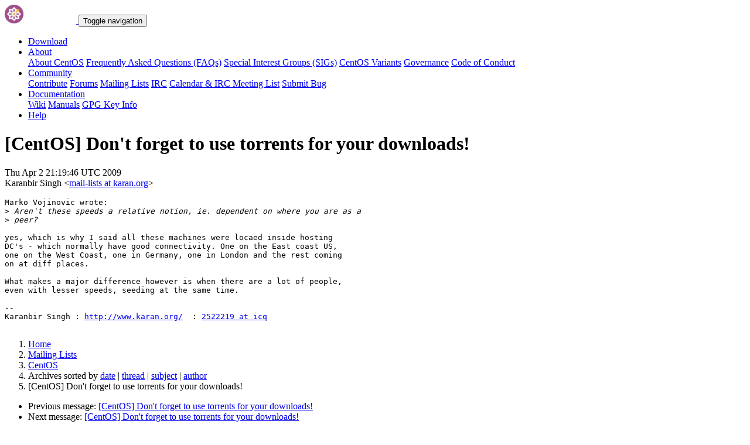

--- FILE ---
content_type: text/html; charset=UTF-8
request_url: https://lists.centos.org/pipermail/centos/2009-April/971246.html
body_size: 10166
content:
<!DOCTYPE html>
<html lang="en">
<head>
<meta http-equiv="Content-Type" content="text/html; charset=us-ascii">
<meta name="viewport" content="width=device-width, initial-scale=1.0, shrink-to-fit=no">
<meta name="robots" content="noindex,follow">
<title>[CentOS] Don't forget to use torrents for your downloads!</title>
<link rel="index" href="index.html" >
<link rel="made" href="mailto:centos%40centos.org?subject=re:%20Re%3A%20%5BCentOS%5D%20Don%27t%20forget%20to%20use%20torrents%20for%20your%20downloads%21&in-reply-to=%3C49D52BF2.9080608%40karan.org%3E">
<LINK REL="Previous"  HREF="971245.html">
<LINK REL="Next"  HREF="971251.html">
<link rel="icon" type="image/png" sizes="16x16" href="https://www.centos.org/assets/img/favicon.png">
<link rel="stylesheet" href="https://www.centos.org/assets/css/centos-lists.bootstrap.min.css">
</head>
<body>
<nav class="navbar">
<div class="container">
<a class="navbar-brand" href="https://www.centos.org/"><img src="https://www.centos.org/assets/img/logo.png" height="32" alt="The CentOS Project"> <span class="manifestation"></span></a>
<button data-toggle="collapse" class="navbar-toggler" data-target="#navcol-1"><span class="sr-only">Toggle navigation</span><span class="navbar-toggler-icon"></span></button>
<div class="collapse navbar-collapse" id="navcol-1">
<ul class="nav navbar-nav ml-auto">
<li class="nav-item" role="presentation"><a class="nav-link" href="https://www.centos.org/download"><i class="fas fa-download"></i> Download</a></li>
<li class="nav-item dropdown" role="presentation">
<a class="dropdown-toggle nav-link" data-toggle="dropdown" aria-expanded="false" href="#"><i class="fas fa-info-circle"></i> About</a>
<div class="dropdown-menu" role="menu">
<a class="dropdown-item" role="presentation" href="https://www.centos.org/about">About CentOS</a>
<a class="dropdown-item" role="presentation" href="https://wiki.centos.org/FAQ">Frequently Asked Questions (FAQs)</a>
<a class="dropdown-item" role="presentation" href="https://wiki.centos.org/SpecialInterestGroups">Special Interest Groups (SIGs)</a>
<a class="dropdown-item" role="presentation" href="https://www.centos.org/variants">CentOS Variants</a>
<a class="dropdown-item" role="presentation" href="https://www.centos.org/about/governance">Governance</a>
<a class="dropdown-item" role="presentation" href="https://www.centos.org/code-of-conduct">Code of Conduct</a>
</div>
<li class="nav-item dropdown" role="presentation">
<a class="dropdown-toggle nav-link" data-toggle="dropdown" aria-expanded="false" href="#"><i class="fas fa-users"></i> Community</a>
<div class="dropdown-menu" role="menu">
<a class="dropdown-item" role="presentation" href="https://wiki.centos.org/Contribute">Contribute</a>
<a class="dropdown-item" role="presentation" href="https://www.centos.org/forums/">Forums</a>
<a class="dropdown-item" role="presentation" href="https://wiki.centos.org/GettingHelp/ListInfo">Mailing Lists</a>
<a class="dropdown-item" role="presentation" href="https://wiki.centos.org/irc">IRC</a>
<a class="dropdown-item" role="presentation" href="https://www.centos.org/community/calendar/">Calendar &amp; IRC Meeting List</a>
<a class="dropdown-item" role="presentation" href="https://wiki.centos.org/ReportBugs">Submit Bug</a>
</div>
<li class="nav-item dropdown" role="presentation">
<a class="dropdown-toggle nav-link" data-toggle="dropdown" aria-expanded="false" href="#"><i class="fas fa-book"></i> Documentation</a>
<div class="dropdown-menu" role="menu">
<a class="dropdown-item" role="presentation" href="https://wiki.centos.org/">Wiki</a>
<a class="dropdown-item" role="presentation" href="https://docs.centos.org/">Manuals</a>
<a class="dropdown-item" role="presentation" href="https://www.centos.org/keys">GPG Key Info</a>
</div>
<li class="nav-item" role="presentation"><a class="nav-link" href="https://wiki.centos.org/Documentation?action=show&amp;redirect=GettingHelp"><i class="fas fa-life-ring"></i> Help</a></li>
</ul>
</div>
</div>
</nav>
<header class="header header__page">
<h1 class="header__page__title">[CentOS] Don't forget to use torrents for your downloads!</h1>
<p class="header__page__description">Thu Apr  2 21:19:46 UTC 2009 <br/> Karanbir Singh &lt;<a href="mailto:centos%40centos.org?Subject=Re:%20Re%3A%20%5BCentOS%5D%20Don%27t%20forget%20to%20use%20torrents%20for%20your%20downloads%21&In-Reply-To=%3C49D52BF2.9080608%40karan.org%3E" title="[CentOS] Don't forget to use torrents for your downloads!">mail-lists at karan.org</a>&gt;</p>
</header>
<div class="hr">
<div class="hr__centos-color-0"></div>
<div class="hr__centos-color-1"></div>
<div class="hr__centos-color-2"></div>
<div class="hr__centos-color-3"></div>
</div>
<main class="aside">
<article class="aside__content">
<div class="aside__content__mailman__article">
<!--beginarticle-->
<PRE>Marko Vojinovic wrote:
&gt;<i> Aren't these speeds a relative notion, ie. dependent on where you are as a 
</I>&gt;<i> peer?
</I>
yes, which is why I said all these machines were locaed inside hosting 
DC's - which normally have good connectivity. One on the East coast US, 
one on the West Coast, one in Germany, one in London and the rest coming 
on at diff places.

What makes a major difference however is when there are a lot of people, 
even with lesser speeds, seeding at the same time.

-- 
Karanbir Singh : <A HREF="http://www.karan.org/">http://www.karan.org/</A>  : <A HREF="https://lists.centos.org/mailman/listinfo/centos">2522219 at icq</A>

</PRE>

<!--endarticle-->
</div>
</article>
<aside class="aside__nav">
<ol class="breadcrumb">
<li class="breadcrumb-item"><a href="https://www.centos.org/">Home</a></li>
<li class="breadcrumb-item"><a href="https://lists.centos.org">Mailing Lists</a></li>
<li class="breadcrumb-item"><a href="https://lists.centos.org/mailman/listinfo/centos">CentOS</a></li>
<li class="breadcrumb-item active">Archives
<span class="ml-1">sorted by <a href="date.html#971246">date</a></span>
<span class="ml-1">| <a href="thread.html#971246">thread</a></span>
<span class="ml-1">| <a href="subject.html#971246">subject</a></span>
<span class="ml-1">| <a href="author.html#971246">author</a></span>
</li>
<li class="breadcrumb-item active">[CentOS] Don't forget to use torrents for your downloads!</li>
</ol>
<div class="toc">
<ul>
<!--threads-->
<LI>Previous message: <A HREF="971245.html">[CentOS] Don't forget to use torrents for your downloads!
</A></li>
<LI>Next message: <A HREF="971251.html">[CentOS] Don't forget to use torrents for your downloads!
</A></li>
</ul>
</div>
</aside>
</main>

<div class="hr">
  <div class="hr__centos-color-0"></div>
  <div class="hr__centos-color-1"></div>
  <div class="hr__centos-color-2"></div>
  <div class="hr__centos-color-3"></div>
</div>

<footer class="footer">
<div class="container">
<div class="row">
<section class="sponsor">
<div class="sponsor__message">
<h6><i class="fas fa-hand-holding-heart"></i> Sponsor</h6>
<p>This site would not be possible without the support of <a href="http://steadfast.net/">steadfast</a>. We would like to thank <a href="http://steadfast.net/">steadfast</a> for being a CentOS sponsor. If you value our work, please consider <a href="https://www.centos.org/sponsors/">becoming a sponsor</a>!</p>
</div>
<div class="sponsor__logo">
<div class="carousel">
<div class="card">
<div class="carousel slide carousel-fade" data-ride="carousel" id="carousel-1">
<div class="carousel-inner" role="listbox">
<div class="carousel-item active">
<a href="http://steadfast.net/" rel="nofollow"><img src="https://www.centos.org/assets/img/sponsors/steadfast.png"></a></div>
</div>
</div>
</div>
</div>
</div>
</section>
</div>
<div class="row">
<section class="links">
<h6><i class="fas fa-info-circle"></i> About</h6>
<ul>
<li><a href="https://www.centos.org/about">About CentOS</a></li>
<li><a href="https://wiki.centos.org/FAQ">Frequently Asked Questions (FAQs)</a></li>
<li><a href="https://wiki.centos.org/SpecialInterestGroups">Special Interest Groups (SIGs)</a></li>
<li><a href="https://www.centos.org/variants">CentOS Variants</a></li>
<li><a href="https://www.centos.org/about/governance">Governance</a></li>
<li><a href="https://www.centos.org/code-of-conduct">Code of Conduct</a></li>
</ul>
</section>
<section class="links">
<h6><i class="fas fa-users"></i> Community</h6>
<ul>
<li><a href="https://wiki.centos.org/Contribute">Contribute</a></li>
<li><a href="https://www.centos.org/forums/">Forums</a></li>
<li><a href="https://wiki.centos.org/GettingHelp/ListInfo">Mailing Lists</a></li>
<li><a href="https://wiki.centos.org/irc">IRC</a></li>
<li><a href="https://www.centos.org/community/calendar/">Calendar &amp; IRC Meeting List</a></li>
<li><a href="https://wiki.centos.org/ReportBugs">Submit Bug</a></li>
</ul>
</section>
<section class="project">
<h4>The CentOS Project</h4>
<p class="lead">Community-driven free software effort focused around the goal of providing a rich base platform for open source communities to build upon.</p>
<div class="lead social">
<a href="https://www.facebook.com/groups/centosproject/"><i class="fab fa-facebook-f"></i></a>
<a href="https://twitter.com/centos"><i class="fab fa-twitter"></i></a>
<a href="https://youtube.com/TheCentOSProject"><i class="fab fa-youtube"></i></a>
<a href="https://www.linkedin.com/groups/22405"><i class="fab fa-linkedin"></i></a>
<a href="https://www.reddit.com/r/CentOS/"><i class="fab fa-reddit"></i></a>
</div>
</section>
</div>
<div class="row">
<section class="copyright">
<p>Copyright &copy; 2023 The CentOS Project  | <a href="https://www.centos.org/legal">Legal</a> | <a href="https://www.centos.org/legal/privacy">Privacy</a> | <a href="https://git.centos.org/centos/centos.org">Site source</a></p>
</section>
</div>
</div>
<div id="topbtn" style="">
<a href="#top"><button title="Page top" type="button" data-toggle="tooltip" class="btn btn-light"><i class="fas fa-arrow-up"></i></button></a>
</div>
</footer>

<script src="https://www.centos.org/assets/js/jquery.min.js"></script>
<script src="https://www.centos.org/assets/js/bootstrap.min.js"></script>
<script src="https://www.centos.org/assets/js/customization.js"></script>
</body>
</html>
